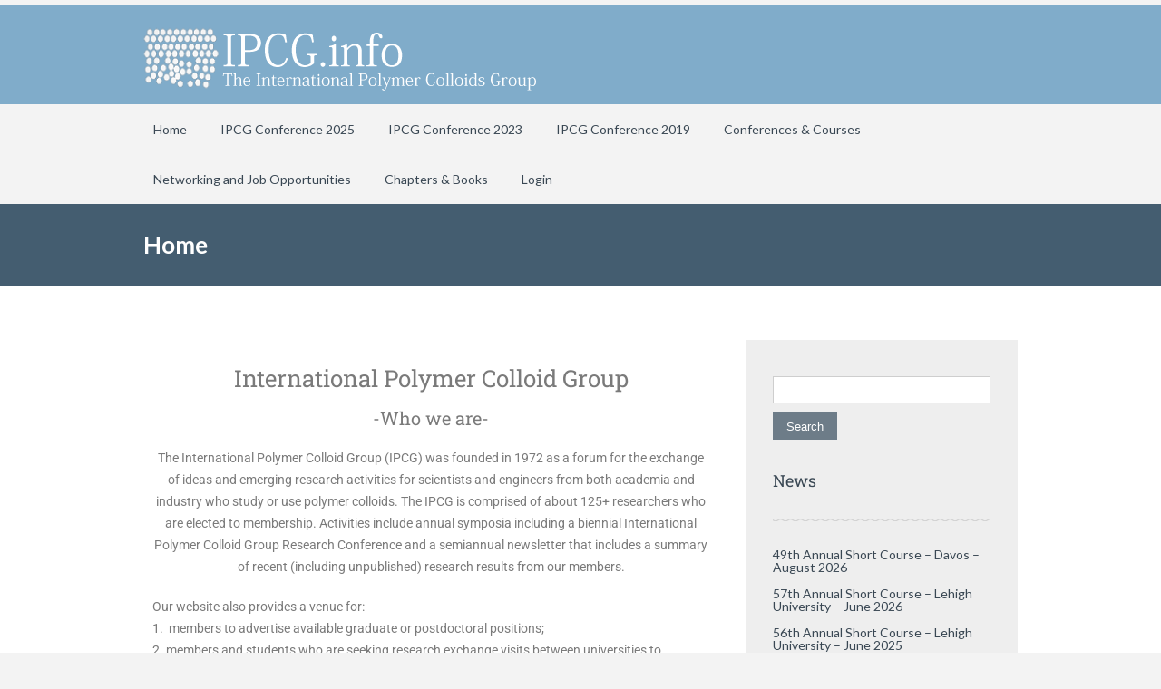

--- FILE ---
content_type: text/html; charset=UTF-8
request_url: https://ipcg.info/
body_size: 15697
content:
		<!DOCTYPE html>
<html lang="en-CA">
	<head>
		<meta name="viewport" content="width=device-width, initial-scale=1.0, user-scalable=no">
		<meta http-equiv="https://ipcg.info/wp-content/themes/lawyeria-lite/content-Type" content="text/html; charset=UTF-8" />
		<meta charset="UTF-8">
		<title>IPCG | The International Polymer Colloids Group</title>

		<!--[if lt IE 9]>
		<script src="https://ipcg.info/wp-content/themes/lawyeria-lite/js/html5.js"></script>
		<link rel="stylesheet" href="https://ipcg.info/wp-content/themes/lawyeria-lite/css/ie.css" type="text/css">
		<![endif]-->	

		<meta name='robots' content='max-image-preview:large' />
<link rel='dns-prefetch' href='//fonts.googleapis.com' />
<link rel="alternate" type="application/rss+xml" title="IPCG &raquo; Feed" href="https://ipcg.info/feed/" />
<link rel="alternate" title="oEmbed (JSON)" type="application/json+oembed" href="https://ipcg.info/wp-json/oembed/1.0/embed?url=https%3A%2F%2Fipcg.info%2F" />
<link rel="alternate" title="oEmbed (XML)" type="text/xml+oembed" href="https://ipcg.info/wp-json/oembed/1.0/embed?url=https%3A%2F%2Fipcg.info%2F&#038;format=xml" />
<style id='wp-img-auto-sizes-contain-inline-css' type='text/css'>
img:is([sizes=auto i],[sizes^="auto," i]){contain-intrinsic-size:3000px 1500px}
/*# sourceURL=wp-img-auto-sizes-contain-inline-css */
</style>
<style id='wp-emoji-styles-inline-css' type='text/css'>

	img.wp-smiley, img.emoji {
		display: inline !important;
		border: none !important;
		box-shadow: none !important;
		height: 1em !important;
		width: 1em !important;
		margin: 0 0.07em !important;
		vertical-align: -0.1em !important;
		background: none !important;
		padding: 0 !important;
	}
/*# sourceURL=wp-emoji-styles-inline-css */
</style>
<style id='classic-theme-styles-inline-css' type='text/css'>
/*! This file is auto-generated */
.wp-block-button__link{color:#fff;background-color:#32373c;border-radius:9999px;box-shadow:none;text-decoration:none;padding:calc(.667em + 2px) calc(1.333em + 2px);font-size:1.125em}.wp-block-file__button{background:#32373c;color:#fff;text-decoration:none}
/*# sourceURL=/wp-includes/css/classic-themes.min.css */
</style>
<style id='global-styles-inline-css' type='text/css'>
:root{--wp--preset--aspect-ratio--square: 1;--wp--preset--aspect-ratio--4-3: 4/3;--wp--preset--aspect-ratio--3-4: 3/4;--wp--preset--aspect-ratio--3-2: 3/2;--wp--preset--aspect-ratio--2-3: 2/3;--wp--preset--aspect-ratio--16-9: 16/9;--wp--preset--aspect-ratio--9-16: 9/16;--wp--preset--color--black: #000000;--wp--preset--color--cyan-bluish-gray: #abb8c3;--wp--preset--color--white: #ffffff;--wp--preset--color--pale-pink: #f78da7;--wp--preset--color--vivid-red: #cf2e2e;--wp--preset--color--luminous-vivid-orange: #ff6900;--wp--preset--color--luminous-vivid-amber: #fcb900;--wp--preset--color--light-green-cyan: #7bdcb5;--wp--preset--color--vivid-green-cyan: #00d084;--wp--preset--color--pale-cyan-blue: #8ed1fc;--wp--preset--color--vivid-cyan-blue: #0693e3;--wp--preset--color--vivid-purple: #9b51e0;--wp--preset--gradient--vivid-cyan-blue-to-vivid-purple: linear-gradient(135deg,rgb(6,147,227) 0%,rgb(155,81,224) 100%);--wp--preset--gradient--light-green-cyan-to-vivid-green-cyan: linear-gradient(135deg,rgb(122,220,180) 0%,rgb(0,208,130) 100%);--wp--preset--gradient--luminous-vivid-amber-to-luminous-vivid-orange: linear-gradient(135deg,rgb(252,185,0) 0%,rgb(255,105,0) 100%);--wp--preset--gradient--luminous-vivid-orange-to-vivid-red: linear-gradient(135deg,rgb(255,105,0) 0%,rgb(207,46,46) 100%);--wp--preset--gradient--very-light-gray-to-cyan-bluish-gray: linear-gradient(135deg,rgb(238,238,238) 0%,rgb(169,184,195) 100%);--wp--preset--gradient--cool-to-warm-spectrum: linear-gradient(135deg,rgb(74,234,220) 0%,rgb(151,120,209) 20%,rgb(207,42,186) 40%,rgb(238,44,130) 60%,rgb(251,105,98) 80%,rgb(254,248,76) 100%);--wp--preset--gradient--blush-light-purple: linear-gradient(135deg,rgb(255,206,236) 0%,rgb(152,150,240) 100%);--wp--preset--gradient--blush-bordeaux: linear-gradient(135deg,rgb(254,205,165) 0%,rgb(254,45,45) 50%,rgb(107,0,62) 100%);--wp--preset--gradient--luminous-dusk: linear-gradient(135deg,rgb(255,203,112) 0%,rgb(199,81,192) 50%,rgb(65,88,208) 100%);--wp--preset--gradient--pale-ocean: linear-gradient(135deg,rgb(255,245,203) 0%,rgb(182,227,212) 50%,rgb(51,167,181) 100%);--wp--preset--gradient--electric-grass: linear-gradient(135deg,rgb(202,248,128) 0%,rgb(113,206,126) 100%);--wp--preset--gradient--midnight: linear-gradient(135deg,rgb(2,3,129) 0%,rgb(40,116,252) 100%);--wp--preset--font-size--small: 13px;--wp--preset--font-size--medium: 20px;--wp--preset--font-size--large: 36px;--wp--preset--font-size--x-large: 42px;--wp--preset--spacing--20: 0.44rem;--wp--preset--spacing--30: 0.67rem;--wp--preset--spacing--40: 1rem;--wp--preset--spacing--50: 1.5rem;--wp--preset--spacing--60: 2.25rem;--wp--preset--spacing--70: 3.38rem;--wp--preset--spacing--80: 5.06rem;--wp--preset--shadow--natural: 6px 6px 9px rgba(0, 0, 0, 0.2);--wp--preset--shadow--deep: 12px 12px 50px rgba(0, 0, 0, 0.4);--wp--preset--shadow--sharp: 6px 6px 0px rgba(0, 0, 0, 0.2);--wp--preset--shadow--outlined: 6px 6px 0px -3px rgb(255, 255, 255), 6px 6px rgb(0, 0, 0);--wp--preset--shadow--crisp: 6px 6px 0px rgb(0, 0, 0);}:where(.is-layout-flex){gap: 0.5em;}:where(.is-layout-grid){gap: 0.5em;}body .is-layout-flex{display: flex;}.is-layout-flex{flex-wrap: wrap;align-items: center;}.is-layout-flex > :is(*, div){margin: 0;}body .is-layout-grid{display: grid;}.is-layout-grid > :is(*, div){margin: 0;}:where(.wp-block-columns.is-layout-flex){gap: 2em;}:where(.wp-block-columns.is-layout-grid){gap: 2em;}:where(.wp-block-post-template.is-layout-flex){gap: 1.25em;}:where(.wp-block-post-template.is-layout-grid){gap: 1.25em;}.has-black-color{color: var(--wp--preset--color--black) !important;}.has-cyan-bluish-gray-color{color: var(--wp--preset--color--cyan-bluish-gray) !important;}.has-white-color{color: var(--wp--preset--color--white) !important;}.has-pale-pink-color{color: var(--wp--preset--color--pale-pink) !important;}.has-vivid-red-color{color: var(--wp--preset--color--vivid-red) !important;}.has-luminous-vivid-orange-color{color: var(--wp--preset--color--luminous-vivid-orange) !important;}.has-luminous-vivid-amber-color{color: var(--wp--preset--color--luminous-vivid-amber) !important;}.has-light-green-cyan-color{color: var(--wp--preset--color--light-green-cyan) !important;}.has-vivid-green-cyan-color{color: var(--wp--preset--color--vivid-green-cyan) !important;}.has-pale-cyan-blue-color{color: var(--wp--preset--color--pale-cyan-blue) !important;}.has-vivid-cyan-blue-color{color: var(--wp--preset--color--vivid-cyan-blue) !important;}.has-vivid-purple-color{color: var(--wp--preset--color--vivid-purple) !important;}.has-black-background-color{background-color: var(--wp--preset--color--black) !important;}.has-cyan-bluish-gray-background-color{background-color: var(--wp--preset--color--cyan-bluish-gray) !important;}.has-white-background-color{background-color: var(--wp--preset--color--white) !important;}.has-pale-pink-background-color{background-color: var(--wp--preset--color--pale-pink) !important;}.has-vivid-red-background-color{background-color: var(--wp--preset--color--vivid-red) !important;}.has-luminous-vivid-orange-background-color{background-color: var(--wp--preset--color--luminous-vivid-orange) !important;}.has-luminous-vivid-amber-background-color{background-color: var(--wp--preset--color--luminous-vivid-amber) !important;}.has-light-green-cyan-background-color{background-color: var(--wp--preset--color--light-green-cyan) !important;}.has-vivid-green-cyan-background-color{background-color: var(--wp--preset--color--vivid-green-cyan) !important;}.has-pale-cyan-blue-background-color{background-color: var(--wp--preset--color--pale-cyan-blue) !important;}.has-vivid-cyan-blue-background-color{background-color: var(--wp--preset--color--vivid-cyan-blue) !important;}.has-vivid-purple-background-color{background-color: var(--wp--preset--color--vivid-purple) !important;}.has-black-border-color{border-color: var(--wp--preset--color--black) !important;}.has-cyan-bluish-gray-border-color{border-color: var(--wp--preset--color--cyan-bluish-gray) !important;}.has-white-border-color{border-color: var(--wp--preset--color--white) !important;}.has-pale-pink-border-color{border-color: var(--wp--preset--color--pale-pink) !important;}.has-vivid-red-border-color{border-color: var(--wp--preset--color--vivid-red) !important;}.has-luminous-vivid-orange-border-color{border-color: var(--wp--preset--color--luminous-vivid-orange) !important;}.has-luminous-vivid-amber-border-color{border-color: var(--wp--preset--color--luminous-vivid-amber) !important;}.has-light-green-cyan-border-color{border-color: var(--wp--preset--color--light-green-cyan) !important;}.has-vivid-green-cyan-border-color{border-color: var(--wp--preset--color--vivid-green-cyan) !important;}.has-pale-cyan-blue-border-color{border-color: var(--wp--preset--color--pale-cyan-blue) !important;}.has-vivid-cyan-blue-border-color{border-color: var(--wp--preset--color--vivid-cyan-blue) !important;}.has-vivid-purple-border-color{border-color: var(--wp--preset--color--vivid-purple) !important;}.has-vivid-cyan-blue-to-vivid-purple-gradient-background{background: var(--wp--preset--gradient--vivid-cyan-blue-to-vivid-purple) !important;}.has-light-green-cyan-to-vivid-green-cyan-gradient-background{background: var(--wp--preset--gradient--light-green-cyan-to-vivid-green-cyan) !important;}.has-luminous-vivid-amber-to-luminous-vivid-orange-gradient-background{background: var(--wp--preset--gradient--luminous-vivid-amber-to-luminous-vivid-orange) !important;}.has-luminous-vivid-orange-to-vivid-red-gradient-background{background: var(--wp--preset--gradient--luminous-vivid-orange-to-vivid-red) !important;}.has-very-light-gray-to-cyan-bluish-gray-gradient-background{background: var(--wp--preset--gradient--very-light-gray-to-cyan-bluish-gray) !important;}.has-cool-to-warm-spectrum-gradient-background{background: var(--wp--preset--gradient--cool-to-warm-spectrum) !important;}.has-blush-light-purple-gradient-background{background: var(--wp--preset--gradient--blush-light-purple) !important;}.has-blush-bordeaux-gradient-background{background: var(--wp--preset--gradient--blush-bordeaux) !important;}.has-luminous-dusk-gradient-background{background: var(--wp--preset--gradient--luminous-dusk) !important;}.has-pale-ocean-gradient-background{background: var(--wp--preset--gradient--pale-ocean) !important;}.has-electric-grass-gradient-background{background: var(--wp--preset--gradient--electric-grass) !important;}.has-midnight-gradient-background{background: var(--wp--preset--gradient--midnight) !important;}.has-small-font-size{font-size: var(--wp--preset--font-size--small) !important;}.has-medium-font-size{font-size: var(--wp--preset--font-size--medium) !important;}.has-large-font-size{font-size: var(--wp--preset--font-size--large) !important;}.has-x-large-font-size{font-size: var(--wp--preset--font-size--x-large) !important;}
:where(.wp-block-post-template.is-layout-flex){gap: 1.25em;}:where(.wp-block-post-template.is-layout-grid){gap: 1.25em;}
:where(.wp-block-term-template.is-layout-flex){gap: 1.25em;}:where(.wp-block-term-template.is-layout-grid){gap: 1.25em;}
:where(.wp-block-columns.is-layout-flex){gap: 2em;}:where(.wp-block-columns.is-layout-grid){gap: 2em;}
:root :where(.wp-block-pullquote){font-size: 1.5em;line-height: 1.6;}
/*# sourceURL=global-styles-inline-css */
</style>
<link rel='stylesheet' id='chld_thm_cfg_parent-css' href='https://ipcg.info/wp-content/themes/lawyeria-lite/style.css?ver=6.9' type='text/css' media='all' />
<link rel='stylesheet' id='lawyeria_lite_style-css' href='https://ipcg.info/wp-content/themes/lawyeria-lite-child/style.css?ver=1.1.6.1496324826' type='text/css' media='all' />
<link rel='stylesheet' id='lawyeria_lite_fancybox-css' href='https://ipcg.info/wp-content/themes/lawyeria-lite/css/jquery.fancybox.css?ver=1.0' type='text/css' media='all' />
<link rel='stylesheet' id='chld_thm_cfg_separate-css' href='https://ipcg.info/wp-content/themes/lawyeria-lite-child/ctc-style.css?ver=1.1.6.1496324826' type='text/css' media='all' />
<link rel='stylesheet' id='lawyeria_lite_font-css' href='//fonts.googleapis.com/css?family=Lato%3A300%2C400%2C700%2C400italic%2C700italic%7CRoboto+Slab%3A300%2C100%2C400%2C700&#038;subset=latin%2Clatin-ext' type='text/css' media='all' />
<link rel='stylesheet' id='elementor-icons-css' href='https://ipcg.info/wp-content/plugins/elementor/assets/lib/eicons/css/elementor-icons.min.css?ver=5.46.0' type='text/css' media='all' />
<link rel='stylesheet' id='elementor-frontend-css' href='https://ipcg.info/wp-content/plugins/elementor/assets/css/frontend.min.css?ver=3.34.2' type='text/css' media='all' />
<link rel='stylesheet' id='elementor-post-1495-css' href='https://ipcg.info/wp-content/uploads/elementor/css/post-1495.css?ver=1768929753' type='text/css' media='all' />
<link rel='stylesheet' id='font-awesome-5-all-css' href='https://ipcg.info/wp-content/plugins/elementor/assets/lib/font-awesome/css/all.min.css?ver=3.34.2' type='text/css' media='all' />
<link rel='stylesheet' id='font-awesome-4-shim-css' href='https://ipcg.info/wp-content/plugins/elementor/assets/lib/font-awesome/css/v4-shims.min.css?ver=3.34.2' type='text/css' media='all' />
<link rel='stylesheet' id='widget-divider-css' href='https://ipcg.info/wp-content/plugins/elementor/assets/css/widget-divider.min.css?ver=3.34.2' type='text/css' media='all' />
<link rel='stylesheet' id='widget-heading-css' href='https://ipcg.info/wp-content/plugins/elementor/assets/css/widget-heading.min.css?ver=3.34.2' type='text/css' media='all' />
<link rel='stylesheet' id='widget-image-css' href='https://ipcg.info/wp-content/plugins/elementor/assets/css/widget-image.min.css?ver=3.34.2' type='text/css' media='all' />
<link rel='stylesheet' id='widget-spacer-css' href='https://ipcg.info/wp-content/plugins/elementor/assets/css/widget-spacer.min.css?ver=3.34.2' type='text/css' media='all' />
<link rel='stylesheet' id='widget-image-box-css' href='https://ipcg.info/wp-content/plugins/elementor/assets/css/widget-image-box.min.css?ver=3.34.2' type='text/css' media='all' />
<link rel='stylesheet' id='elementor-post-51-css' href='https://ipcg.info/wp-content/uploads/elementor/css/post-51.css?ver=1768929753' type='text/css' media='all' />
<link rel='stylesheet' id='um_modal-css' href='https://ipcg.info/wp-content/plugins/ultimate-member/assets/css/um-modal.min.css?ver=2.11.1' type='text/css' media='all' />
<link rel='stylesheet' id='um_ui-css' href='https://ipcg.info/wp-content/plugins/ultimate-member/assets/libs/jquery-ui/jquery-ui.min.css?ver=1.13.2' type='text/css' media='all' />
<link rel='stylesheet' id='um_tipsy-css' href='https://ipcg.info/wp-content/plugins/ultimate-member/assets/libs/tipsy/tipsy.min.css?ver=1.0.0a' type='text/css' media='all' />
<link rel='stylesheet' id='um_raty-css' href='https://ipcg.info/wp-content/plugins/ultimate-member/assets/libs/raty/um-raty.min.css?ver=2.6.0' type='text/css' media='all' />
<link rel='stylesheet' id='select2-css' href='https://ipcg.info/wp-content/plugins/ultimate-member/assets/libs/select2/select2.min.css?ver=4.0.13' type='text/css' media='all' />
<link rel='stylesheet' id='um_fileupload-css' href='https://ipcg.info/wp-content/plugins/ultimate-member/assets/css/um-fileupload.min.css?ver=2.11.1' type='text/css' media='all' />
<link rel='stylesheet' id='um_confirm-css' href='https://ipcg.info/wp-content/plugins/ultimate-member/assets/libs/um-confirm/um-confirm.min.css?ver=1.0' type='text/css' media='all' />
<link rel='stylesheet' id='um_datetime-css' href='https://ipcg.info/wp-content/plugins/ultimate-member/assets/libs/pickadate/default.min.css?ver=3.6.2' type='text/css' media='all' />
<link rel='stylesheet' id='um_datetime_date-css' href='https://ipcg.info/wp-content/plugins/ultimate-member/assets/libs/pickadate/default.date.min.css?ver=3.6.2' type='text/css' media='all' />
<link rel='stylesheet' id='um_datetime_time-css' href='https://ipcg.info/wp-content/plugins/ultimate-member/assets/libs/pickadate/default.time.min.css?ver=3.6.2' type='text/css' media='all' />
<link rel='stylesheet' id='um_fonticons_ii-css' href='https://ipcg.info/wp-content/plugins/ultimate-member/assets/libs/legacy/fonticons/fonticons-ii.min.css?ver=2.11.1' type='text/css' media='all' />
<link rel='stylesheet' id='um_fonticons_fa-css' href='https://ipcg.info/wp-content/plugins/ultimate-member/assets/libs/legacy/fonticons/fonticons-fa.min.css?ver=2.11.1' type='text/css' media='all' />
<link rel='stylesheet' id='um_fontawesome-css' href='https://ipcg.info/wp-content/plugins/ultimate-member/assets/css/um-fontawesome.min.css?ver=6.5.2' type='text/css' media='all' />
<link rel='stylesheet' id='um_common-css' href='https://ipcg.info/wp-content/plugins/ultimate-member/assets/css/common.min.css?ver=2.11.1' type='text/css' media='all' />
<link rel='stylesheet' id='um_responsive-css' href='https://ipcg.info/wp-content/plugins/ultimate-member/assets/css/um-responsive.min.css?ver=2.11.1' type='text/css' media='all' />
<link rel='stylesheet' id='um_styles-css' href='https://ipcg.info/wp-content/plugins/ultimate-member/assets/css/um-styles.min.css?ver=2.11.1' type='text/css' media='all' />
<link rel='stylesheet' id='um_crop-css' href='https://ipcg.info/wp-content/plugins/ultimate-member/assets/libs/cropper/cropper.min.css?ver=1.6.1' type='text/css' media='all' />
<link rel='stylesheet' id='um_profile-css' href='https://ipcg.info/wp-content/plugins/ultimate-member/assets/css/um-profile.min.css?ver=2.11.1' type='text/css' media='all' />
<link rel='stylesheet' id='um_account-css' href='https://ipcg.info/wp-content/plugins/ultimate-member/assets/css/um-account.min.css?ver=2.11.1' type='text/css' media='all' />
<link rel='stylesheet' id='um_misc-css' href='https://ipcg.info/wp-content/plugins/ultimate-member/assets/css/um-misc.min.css?ver=2.11.1' type='text/css' media='all' />
<link rel='stylesheet' id='um_default_css-css' href='https://ipcg.info/wp-content/plugins/ultimate-member/assets/css/um-old-default.min.css?ver=2.11.1' type='text/css' media='all' />
<link rel='stylesheet' id='um_old_css-css' href='https://ipcg.info/wp-content/plugins/ultimate-member/../../uploads/ultimatemember/um_old_settings.css?ver=2.0.0' type='text/css' media='all' />
<link rel='stylesheet' id='elementor-gf-local-roboto-css' href='https://ipcg.info/wp-content/uploads/elementor/google-fonts/css/roboto.css?ver=1742391840' type='text/css' media='all' />
<link rel='stylesheet' id='elementor-gf-local-robotoslab-css' href='https://ipcg.info/wp-content/uploads/elementor/google-fonts/css/robotoslab.css?ver=1742391844' type='text/css' media='all' />
<script type="text/javascript" src="https://ipcg.info/wp-includes/js/jquery/jquery.min.js?ver=3.7.1" id="jquery-core-js"></script>
<script type="text/javascript" src="https://ipcg.info/wp-includes/js/jquery/jquery-migrate.min.js?ver=3.4.1" id="jquery-migrate-js"></script>
<script type="text/javascript" src="https://ipcg.info/wp-content/plugins/elementor/assets/lib/font-awesome/js/v4-shims.min.js?ver=3.34.2" id="font-awesome-4-shim-js"></script>
<script type="text/javascript" src="https://ipcg.info/wp-content/plugins/ultimate-member/assets/js/um-gdpr.min.js?ver=2.11.1" id="um-gdpr-js"></script>
<link rel="https://api.w.org/" href="https://ipcg.info/wp-json/" /><link rel="alternate" title="JSON" type="application/json" href="https://ipcg.info/wp-json/wp/v2/pages/51" /><link rel="EditURI" type="application/rsd+xml" title="RSD" href="https://ipcg.info/xmlrpc.php?rsd" />
<link rel="canonical" href="https://ipcg.info/" />
<link rel='shortlink' href='https://ipcg.info/' />

		<!-- GA Google Analytics @ https://m0n.co/ga -->
		<script async src="https://www.googletagmanager.com/gtag/js?id=4002727247"></script>
		<script>
			window.dataLayer = window.dataLayer || [];
			function gtag(){dataLayer.push(arguments);}
			gtag('js', new Date());
			gtag('config', '4002727247');
		</script>

	<meta name="generator" content="Elementor 3.34.2; features: additional_custom_breakpoints; settings: css_print_method-external, google_font-enabled, font_display-auto">
			<style>
				.e-con.e-parent:nth-of-type(n+4):not(.e-lazyloaded):not(.e-no-lazyload),
				.e-con.e-parent:nth-of-type(n+4):not(.e-lazyloaded):not(.e-no-lazyload) * {
					background-image: none !important;
				}
				@media screen and (max-height: 1024px) {
					.e-con.e-parent:nth-of-type(n+3):not(.e-lazyloaded):not(.e-no-lazyload),
					.e-con.e-parent:nth-of-type(n+3):not(.e-lazyloaded):not(.e-no-lazyload) * {
						background-image: none !important;
					}
				}
				@media screen and (max-height: 640px) {
					.e-con.e-parent:nth-of-type(n+2):not(.e-lazyloaded):not(.e-no-lazyload),
					.e-con.e-parent:nth-of-type(n+2):not(.e-lazyloaded):not(.e-no-lazyload) * {
						background-image: none !important;
					}
				}
			</style>
			<link rel="icon" href="https://ipcg.info/wp-content/uploads/2017/05/Picture1-1-150x106.png" sizes="32x32" />
<link rel="icon" href="https://ipcg.info/wp-content/uploads/2017/05/Picture1-1.png" sizes="192x192" />
<link rel="apple-touch-icon" href="https://ipcg.info/wp-content/uploads/2017/05/Picture1-1.png" />
<meta name="msapplication-TileImage" content="https://ipcg.info/wp-content/uploads/2017/05/Picture1-1.png" />
		<style type="text/css" id="wp-custom-css">
			/*
You can add your own CSS here.

Click the help icon above to learn more.
*/
.wide-header { width: 100%; background: #80acca; margin: 5px 0 0 0; }

.wrapper {
  width: 964px;
  margin: 0px auto;
}		</style>
			</head>
	<body class="home wp-singular page-template-default page page-id-51 wp-theme-lawyeria-lite wp-child-theme-lawyeria-lite-child elementor-default elementor-kit-1495 elementor-page elementor-page-51">
		<header>
			<div class="wide-header">
				<div class="wrapper cf">
					<div class="header-left cf">
						
                            <a class="logo" href="https://ipcg.info" title="IPCG"><img src="https://ipcg.info/wp-content/uploads/2017/06/ipcglogo5.png" alt="IPCG" title="IPCG" /></a>					</div><!--/div .header-left .cf-->
					<div class="header-contact">
    					    					<br />
    					<span>
    						    					</span><!--/span-->
					</div><!--/.header-contact-->
				</div><!--/div .wrapper-->
			</div><!--/div .wide-header-->
			<div class="wrapper cf">
			    <nav>
    				<div class="openresponsivemenu">
    					Open Menu    				</div><!--/div .openresponsivemenu-->
    				<div class="container-menu cf">
        				<div class="menu-main-menu-container"><ul id="menu-main-menu" class="menu"><li id="menu-item-60" class="menu-item menu-item-type-post_type menu-item-object-page menu-item-home current-menu-item page_item page-item-51 current_page_item menu-item-60"><a href="https://ipcg.info/" aria-current="page">Home</a></li>
<li id="menu-item-3156" class="menu-item menu-item-type-post_type menu-item-object-page menu-item-3156"><a href="https://ipcg.info/ipcg-conference-2025/">IPCG Conference 2025</a></li>
<li id="menu-item-1086" class="menu-item menu-item-type-post_type menu-item-object-page menu-item-has-children menu-item-1086"><a href="https://ipcg.info/ipcg-conference-2023/">IPCG Conference 2023</a>
<ul class="sub-menu">
	<li id="menu-item-2295" class="menu-item menu-item-type-post_type menu-item-object-page menu-item-2295"><a href="https://ipcg.info/grs-2023/">Graduate Research Seminar 2023</a></li>
	<li id="menu-item-2118" class="menu-item menu-item-type-post_type menu-item-object-page menu-item-2118"><a href="https://ipcg.info/ipcg-conference-2023/ipcg-2023-confirmed-speakers/">IPCG 2023 Confirmed Speakers</a></li>
	<li id="menu-item-2430" class="menu-item menu-item-type-post_type menu-item-object-page menu-item-2430"><a href="https://ipcg.info/ipcg-conference-2023/ipcg-2023-tentative-schedule/">IPCG 2023 Schedule</a></li>
	<li id="menu-item-2097" class="menu-item menu-item-type-post_type menu-item-object-page menu-item-2097"><a href="https://ipcg.info/ipcg-conference-2023/registration/">IPCG 2023 Registration</a></li>
	<li id="menu-item-2105" class="menu-item menu-item-type-post_type menu-item-object-page menu-item-2105"><a href="https://ipcg.info/ipcg-conference-2023/ipcg-2023-sponsors/">IPCG 2023 Sponsors</a></li>
</ul>
</li>
<li id="menu-item-561" class="menu-item menu-item-type-post_type menu-item-object-page menu-item-has-children menu-item-561"><a target="_blank" href="https://ipcg.info/ipcg-conf-2019/">IPCG Conference 2019</a>
<ul class="sub-menu">
	<li id="menu-item-832" class="menu-item menu-item-type-post_type menu-item-object-page menu-item-832"><a href="https://ipcg.info/ipcg-conf-2019/graduate-research-seminar/">Graduate Research Seminar</a></li>
	<li id="menu-item-688" class="menu-item menu-item-type-post_type menu-item-object-page menu-item-688"><a href="https://ipcg.info/ipcg-conf-2019/program/">Conference Program</a></li>
	<li id="menu-item-722" class="menu-item menu-item-type-post_type menu-item-object-page menu-item-722"><a href="https://ipcg.info/ipcg-conf-2019/confirmed-speakers/">Confirmed Speakers</a></li>
	<li id="menu-item-700" class="menu-item menu-item-type-post_type menu-item-object-page menu-item-700"><a href="https://ipcg.info/ipcg-conf-2019/registration/">Registration</a></li>
	<li id="menu-item-783" class="menu-item menu-item-type-post_type menu-item-object-page menu-item-783"><a href="https://ipcg.info/ipcg-conf-2019/sponsors/">Sponsors</a></li>
	<li id="menu-item-1411" class="menu-item menu-item-type-post_type menu-item-object-page menu-item-1411"><a href="https://ipcg.info/ipcg-conf-2019/photos/">Photos</a></li>
</ul>
</li>
<li id="menu-item-49" class="menu-item menu-item-type-post_type menu-item-object-page menu-item-49"><a href="https://ipcg.info/conferencescourses/">Conferences &#038; Courses</a></li>
<li id="menu-item-21" class="menu-item menu-item-type-post_type menu-item-object-page menu-item-21"><a href="https://ipcg.info/networking-opportunities/">Networking and Job Opportunities</a></li>
<li id="menu-item-48" class="menu-item menu-item-type-post_type menu-item-object-page menu-item-48"><a href="https://ipcg.info/books/">Chapters &#038; Books</a></li>
<li id="menu-item-326" class="menu-item menu-item-type-post_type menu-item-object-page menu-item-326"><a href="https://ipcg.info/login/">Login</a></li>
</ul></div>    				</div><!--/div .container-menu .cf-->
    			</nav><!--/nav .navigation-->
		    </div>
			<div class="wrapper">
						</div>	
  			<section class="wide-nav">
				<div class="wrapper">
					<h3>
						Home					</h3><!--/h3-->
				</div><!--/div .wrapper-->
			</section><!--/section .wide-nav-->
		</header><!--/header-->
		<section id="content">
			<div class="wrapper cf">
				<div id="posts">
										<div class="post">
						
						<div class="post-excerpt">
									<div data-elementor-type="wp-page" data-elementor-id="51" class="elementor elementor-51" data-elementor-post-type="page">
						<section class="elementor-section elementor-top-section elementor-element elementor-element-32bab8f elementor-section-boxed elementor-section-height-default elementor-section-height-default" data-id="32bab8f" data-element_type="section">
						<div class="elementor-container elementor-column-gap-default">
					<div class="elementor-column elementor-col-100 elementor-top-column elementor-element elementor-element-7c6b0380" data-id="7c6b0380" data-element_type="column">
			<div class="elementor-widget-wrap elementor-element-populated">
						<div class="elementor-element elementor-element-2609a3f6 elementor-widget elementor-widget-text-editor" data-id="2609a3f6" data-element_type="widget" data-widget_type="text-editor.default">
				<div class="elementor-widget-container">
									<h2 style="text-align: center;">International Polymer Colloid Group</h2>
<h4 style="text-align: center;">-Who we are-</h4>
<p style="text-align: center;">The International Polymer Colloid Group (IPCG) was founded in 1972 as a forum for the exchange of ideas and emerging research activities for scientists and engineers from both academia and industry who study or use polymer colloids. The IPCG is comprised of about 125+ researchers who are elected to membership. Activities include annual symposia including a biennial International Polymer Colloid Group Research Conference and a semiannual newsletter that includes a summary of recent (including unpublished) research results from our members.</p>
Our website also provides a venue for:
<ol>
 	<li> members to advertise available graduate or postdoctoral positions;</li>
 	<li style="text-align: left;">members and students who are seeking research exchange visits between universities to advertise their interests with a project description;</li>
 	<li style="text-align: left;">graduating students/postdoctoral fellows from member’s research groups who are looking for academic/industrial positions to post their C.V.s;</li>
 	<li style="text-align: left;">students from member’s research groups who are seeking Ph.D. positions or postdoctoral fellowships to post their C.V.s.</li>
</ol>
<p style="text-align: center;">You can read more about the <a href="https://ipcg.info/wp-content/uploads/2017/09/History_by_Irvin_Krieger.pdf" target="_blank" rel="noopener noreferrer"><strong>origin of the IPCG</strong></a> from one of the first members, Dr. Irvin Krieger.</p>
<p style="text-align: center;">The term &#8220;polymer colloids&#8221; was coined in 1970 with the idea that it should embrace current science and technology as well as systems as yet unknown, beyond &#8220;latexes&#8221;. What was, and is known, is that science and technology develop rapidly, and that it is impossible to predict what new discoveries will arise. And this certainly has been the case in our field. Colloidal particles by definition have dimensions in the nanometer range. Thus it is somewhat amusing to colloid scientists who have been working with &#8216;nanoparticles&#8217; for over six decades to learn about the &#8216;new&#8217; field of nanoparticles. Nanotechnology, on the other hand, is a very exciting and truly new field which embraces not only colloidal particles of all kinds but also functional structures at the nanometer scale. We are delighted to be in the very heart of this activity! &#8211; R.M. Fitch</p>								</div>
				</div>
					</div>
		</div>
					</div>
		</section>
				<section class="elementor-section elementor-top-section elementor-element elementor-element-5c407ad elementor-section-boxed elementor-section-height-default elementor-section-height-default" data-id="5c407ad" data-element_type="section">
						<div class="elementor-container elementor-column-gap-default">
					<div class="elementor-column elementor-col-100 elementor-top-column elementor-element elementor-element-1318ed7" data-id="1318ed7" data-element_type="column">
			<div class="elementor-widget-wrap elementor-element-populated">
						<div class="elementor-element elementor-element-1f681ca elementor-widget-divider--view-line elementor-widget elementor-widget-divider" data-id="1f681ca" data-element_type="widget" data-widget_type="divider.default">
				<div class="elementor-widget-container">
							<div class="elementor-divider">
			<span class="elementor-divider-separator">
						</span>
		</div>
						</div>
				</div>
					</div>
		</div>
					</div>
		</section>
				<section class="elementor-section elementor-top-section elementor-element elementor-element-8b60a82 elementor-section-boxed elementor-section-height-default elementor-section-height-default" data-id="8b60a82" data-element_type="section">
						<div class="elementor-container elementor-column-gap-default">
					<div class="elementor-column elementor-col-100 elementor-top-column elementor-element elementor-element-a523416" data-id="a523416" data-element_type="column">
			<div class="elementor-widget-wrap elementor-element-populated">
						<div class="elementor-element elementor-element-c60c11d elementor-widget__width-inherit elementor-widget elementor-widget-heading" data-id="c60c11d" data-element_type="widget" data-widget_type="heading.default">
				<div class="elementor-widget-container">
					<h2 class="elementor-heading-title elementor-size-default">NEWS</h2>				</div>
				</div>
					</div>
		</div>
					</div>
		</section>
				<section class="elementor-section elementor-top-section elementor-element elementor-element-3679fff elementor-section-boxed elementor-section-height-default elementor-section-height-default" data-id="3679fff" data-element_type="section">
						<div class="elementor-container elementor-column-gap-default">
					<div class="elementor-column elementor-col-100 elementor-top-column elementor-element elementor-element-209338e" data-id="209338e" data-element_type="column">
			<div class="elementor-widget-wrap elementor-element-populated">
						<div class="elementor-element elementor-element-b4b4a59 elementor-widget elementor-widget-heading" data-id="b4b4a59" data-element_type="widget" data-widget_type="heading.default">
				<div class="elementor-widget-container">
					<h2 class="elementor-heading-title elementor-size-default">IPCG Conference 2025 website is here!</h2>				</div>
				</div>
					</div>
		</div>
					</div>
		</section>
				<section class="elementor-section elementor-top-section elementor-element elementor-element-b26fc27 elementor-section-boxed elementor-section-height-default elementor-section-height-default" data-id="b26fc27" data-element_type="section">
						<div class="elementor-container elementor-column-gap-default">
					<div class="elementor-column elementor-col-100 elementor-top-column elementor-element elementor-element-152cc22" data-id="152cc22" data-element_type="column">
			<div class="elementor-widget-wrap elementor-element-populated">
						<div class="elementor-element elementor-element-aca3b33 elementor-widget elementor-widget-text-editor" data-id="aca3b33" data-element_type="widget" data-widget_type="text-editor.default">
				<div class="elementor-widget-container">
									<p>Be sure to check out https://premc.org/ipcg2025/ for all of the 2025 conference details!</p>								</div>
				</div>
					</div>
		</div>
					</div>
		</section>
				<section class="elementor-section elementor-top-section elementor-element elementor-element-b5d2be4 elementor-section-boxed elementor-section-height-default elementor-section-height-default" data-id="b5d2be4" data-element_type="section">
						<div class="elementor-container elementor-column-gap-default">
					<div class="elementor-column elementor-col-100 elementor-top-column elementor-element elementor-element-679f19e" data-id="679f19e" data-element_type="column">
			<div class="elementor-widget-wrap elementor-element-populated">
						<div class="elementor-element elementor-element-cfa437e elementor-widget-divider--view-line elementor-widget elementor-widget-divider" data-id="cfa437e" data-element_type="widget" data-widget_type="divider.default">
				<div class="elementor-widget-container">
							<div class="elementor-divider">
			<span class="elementor-divider-separator">
						</span>
		</div>
						</div>
				</div>
					</div>
		</div>
					</div>
		</section>
				<section class="elementor-section elementor-top-section elementor-element elementor-element-14be82e elementor-section-boxed elementor-section-height-default elementor-section-height-default" data-id="14be82e" data-element_type="section">
						<div class="elementor-container elementor-column-gap-default">
					<div class="elementor-column elementor-col-100 elementor-top-column elementor-element elementor-element-0d3e319" data-id="0d3e319" data-element_type="column">
			<div class="elementor-widget-wrap elementor-element-populated">
						<div class="elementor-element elementor-element-43a4ac6 elementor-widget elementor-widget-heading" data-id="43a4ac6" data-element_type="widget" data-widget_type="heading.default">
				<div class="elementor-widget-container">
					<h2 class="elementor-heading-title elementor-size-default">55th Annual Short Course - Lehigh University</h2>				</div>
				</div>
					</div>
		</div>
					</div>
		</section>
				<section class="elementor-section elementor-top-section elementor-element elementor-element-4c88c26 elementor-section-boxed elementor-section-height-default elementor-section-height-default" data-id="4c88c26" data-element_type="section">
						<div class="elementor-container elementor-column-gap-default">
					<div class="elementor-column elementor-col-100 elementor-top-column elementor-element elementor-element-a95731b" data-id="a95731b" data-element_type="column">
			<div class="elementor-widget-wrap elementor-element-populated">
						<div class="elementor-element elementor-element-64ae5b3 elementor-widget elementor-widget-text-editor" data-id="64ae5b3" data-element_type="widget" data-widget_type="text-editor.default">
				<div class="elementor-widget-container">
									<p>Registration is now open for the 55th Annual Short Course for Advances in Polymerization and Latex Technology June 3-7, 2024.</p><p>Details can be found <a href="https://wordpress.lehigh.edu/inadvemu/" target="_blank" rel="noopener">here</a>.</p>								</div>
				</div>
					</div>
		</div>
					</div>
		</section>
				<section class="elementor-section elementor-top-section elementor-element elementor-element-aae444f elementor-section-boxed elementor-section-height-default elementor-section-height-default" data-id="aae444f" data-element_type="section">
						<div class="elementor-container elementor-column-gap-default">
					<div class="elementor-column elementor-col-100 elementor-top-column elementor-element elementor-element-b97998e" data-id="b97998e" data-element_type="column">
			<div class="elementor-widget-wrap elementor-element-populated">
						<div class="elementor-element elementor-element-1246888 elementor-widget-divider--view-line elementor-widget elementor-widget-divider" data-id="1246888" data-element_type="widget" data-widget_type="divider.default">
				<div class="elementor-widget-container">
							<div class="elementor-divider">
			<span class="elementor-divider-separator">
						</span>
		</div>
						</div>
				</div>
					</div>
		</div>
					</div>
		</section>
				<section class="elementor-section elementor-top-section elementor-element elementor-element-6cb3a57 elementor-section-boxed elementor-section-height-default elementor-section-height-default" data-id="6cb3a57" data-element_type="section">
						<div class="elementor-container elementor-column-gap-default">
					<div class="elementor-column elementor-col-100 elementor-top-column elementor-element elementor-element-54cdc44" data-id="54cdc44" data-element_type="column">
			<div class="elementor-widget-wrap elementor-element-populated">
						<div class="elementor-element elementor-element-ae58734 elementor-widget elementor-widget-heading" data-id="ae58734" data-element_type="widget" data-widget_type="heading.default">
				<div class="elementor-widget-container">
					<h2 class="elementor-heading-title elementor-size-default">47th Annual Short Course - Davos</h2>				</div>
				</div>
					</div>
		</div>
					</div>
		</section>
				<section class="elementor-section elementor-top-section elementor-element elementor-element-95292b0 elementor-section-boxed elementor-section-height-default elementor-section-height-default" data-id="95292b0" data-element_type="section">
						<div class="elementor-container elementor-column-gap-default">
					<div class="elementor-column elementor-col-100 elementor-top-column elementor-element elementor-element-e6a9f99" data-id="e6a9f99" data-element_type="column">
			<div class="elementor-widget-wrap elementor-element-populated">
						<div class="elementor-element elementor-element-c594e19 elementor-widget elementor-widget-text-editor" data-id="c594e19" data-element_type="widget" data-widget_type="text-editor.default">
				<div class="elementor-widget-container">
									<p>Registration is now open for the 47th Annual Short Course in Davos, Switzerland for Advances in Polymerization and Latex Technology August 12-16, 2024.</p><p> </p><p>Details can be found <a href="http://www.davoscourse.com/index.html" target="_blank" rel="noopener">here</a>.</p>								</div>
				</div>
					</div>
		</div>
					</div>
		</section>
				<section class="elementor-section elementor-top-section elementor-element elementor-element-58804eb elementor-section-boxed elementor-section-height-default elementor-section-height-default" data-id="58804eb" data-element_type="section">
						<div class="elementor-container elementor-column-gap-default">
					<div class="elementor-column elementor-col-100 elementor-top-column elementor-element elementor-element-55f972a" data-id="55f972a" data-element_type="column">
			<div class="elementor-widget-wrap elementor-element-populated">
						<div class="elementor-element elementor-element-f4153df elementor-widget-divider--view-line elementor-widget elementor-widget-divider" data-id="f4153df" data-element_type="widget" data-widget_type="divider.default">
				<div class="elementor-widget-container">
							<div class="elementor-divider">
			<span class="elementor-divider-separator">
						</span>
		</div>
						</div>
				</div>
					</div>
		</div>
					</div>
		</section>
				<section class="elementor-section elementor-top-section elementor-element elementor-element-cbfc7fb elementor-section-boxed elementor-section-height-default elementor-section-height-default" data-id="cbfc7fb" data-element_type="section">
						<div class="elementor-container elementor-column-gap-default">
					<div class="elementor-column elementor-col-100 elementor-top-column elementor-element elementor-element-e50b72a" data-id="e50b72a" data-element_type="column">
			<div class="elementor-widget-wrap elementor-element-populated">
						<div class="elementor-element elementor-element-e2f3439 elementor-widget elementor-widget-heading" data-id="e2f3439" data-element_type="widget" data-widget_type="heading.default">
				<div class="elementor-widget-container">
					<h2 class="elementor-heading-title elementor-size-default">A Farewell from Ker Groper</h2>				</div>
				</div>
					</div>
		</div>
					</div>
		</section>
				<section class="elementor-section elementor-top-section elementor-element elementor-element-b5b24cb elementor-section-boxed elementor-section-height-default elementor-section-height-default" data-id="b5b24cb" data-element_type="section">
						<div class="elementor-container elementor-column-gap-default">
					<div class="elementor-column elementor-col-100 elementor-top-column elementor-element elementor-element-d389474" data-id="d389474" data-element_type="column">
			<div class="elementor-widget-wrap elementor-element-populated">
						<div class="elementor-element elementor-element-55a6546 elementor-widget elementor-widget-text-editor" data-id="55a6546" data-element_type="widget" data-widget_type="text-editor.default">
				<div class="elementor-widget-container">
									<p>I guess every working life has some milestones. My first one was in 1975 when I graduated in electronics engineering. After a good year of military service I found myself a job at the medical department in Leiden in a lively group doing advanced cancer research. Then, in 1982 I started pursuing my physics education at Leiden University and finished that in 1990 with a PhD in Theoretical Physics. To my own surprise, and joy, I spent the next 10 years in the Physical Chemistry group at Leiden Univeristy. On 1 January 2000 I moved to Delft and became part of the Chemical Engineering department.</p><p>But the most important milestone actually turned out to be my illness that started in 2015 and took a few years to conquer. I am over it now, but in hindsight it was a complete brain wash. Luckily, the department accommodated well for my needs and lessened abilities. I am very grateful for that and I thank those that still made me feel at home, in particular the ASM group members.</p><p>It turned out that my teaching duties were completely taken over. But lecture time was still reserved for me and I started to teach advanced courses. For limited groups of students that were all enthusiastic about the material I presented and had them work on. That was really great fun. I did some regular teaching to substitute for a colleague that had to leave but that served to make it clear to me that I was no longer able to do that sort of mass education.</p><p>The latest course I gave was on a topic known as <em>non-equilibrium</em> or <em>irreversible thermodynamics</em>. I was actually persuaded to do this by some students and some colleagues. That was great fun, both times I gave the course. The lecture notes I cast in the form of an e-booklet entitled <em>Perspectives on Molecular Thermodynamics</em>. You can find it on ResearchGate. For some colleagues that I trust will read in it, I made a paper copy that was sent to them some week ago. This is now my farewell present to the academic society I will leave today.</p><p>I thank you all for being part of my professional life!</p><p>Ger Koper, 5 June 2020</p>								</div>
				</div>
					</div>
		</div>
					</div>
		</section>
				<section class="elementor-section elementor-top-section elementor-element elementor-element-7949e12 elementor-section-boxed elementor-section-height-default elementor-section-height-default" data-id="7949e12" data-element_type="section">
						<div class="elementor-container elementor-column-gap-default">
					<div class="elementor-column elementor-col-100 elementor-top-column elementor-element elementor-element-a4d1327" data-id="a4d1327" data-element_type="column">
			<div class="elementor-widget-wrap elementor-element-populated">
						<div class="elementor-element elementor-element-9adc648 elementor-widget elementor-widget-image" data-id="9adc648" data-element_type="widget" data-widget_type="image.default">
				<div class="elementor-widget-container">
																<a href="https://www.researchgate.net/publication/341913310_Perspectives_on_Molecular_Thermodynamics">
							<img fetchpriority="high" decoding="async" width="213" height="300" src="https://ipcg.info/wp-content/uploads/2020/06/image001.jpg" class="attachment-large size-large wp-image-1570" alt="" />								</a>
															</div>
				</div>
					</div>
		</div>
					</div>
		</section>
				<section class="elementor-section elementor-top-section elementor-element elementor-element-d7f86aa elementor-section-boxed elementor-section-height-default elementor-section-height-default" data-id="d7f86aa" data-element_type="section">
						<div class="elementor-container elementor-column-gap-default">
					<div class="elementor-column elementor-col-100 elementor-top-column elementor-element elementor-element-2cfe3a4" data-id="2cfe3a4" data-element_type="column">
			<div class="elementor-widget-wrap elementor-element-populated">
						<div class="elementor-element elementor-element-c0980a7 elementor-widget-divider--view-line elementor-widget elementor-widget-divider" data-id="c0980a7" data-element_type="widget" data-widget_type="divider.default">
				<div class="elementor-widget-container">
							<div class="elementor-divider">
			<span class="elementor-divider-separator">
						</span>
		</div>
						</div>
				</div>
					</div>
		</div>
					</div>
		</section>
				<section class="elementor-section elementor-top-section elementor-element elementor-element-d8c6777 elementor-section-boxed elementor-section-height-default elementor-section-height-default" data-id="d8c6777" data-element_type="section">
						<div class="elementor-container elementor-column-gap-default">
					<div class="elementor-column elementor-col-100 elementor-top-column elementor-element elementor-element-a8e2c19" data-id="a8e2c19" data-element_type="column">
			<div class="elementor-widget-wrap elementor-element-populated">
						<div class="elementor-element elementor-element-1f1cc6d elementor-widget elementor-widget-text-editor" data-id="1f1cc6d" data-element_type="widget" data-widget_type="text-editor.default">
				<div class="elementor-widget-container">
									<div class=""><div class="">The DFG-funded collaborative research center (CRC 985) &#8220;Functional microgels and microgel systems&#8221; just received funding for an additional 4 years. <strong>This includes funds for visiting scholars and provides opportunities for exchange of graduate and undergraduate students.</strong> Please contact me in case you want to visit or send a student or other types of collaborations.</div><div class="">The CRC’ s website is: <a class="" href="https://can01.safelinks.protection.outlook.com/?url=http%3A%2F%2Fwww.microgels.de%2F&amp;data=02%7C01%7Cjessica.bright%40queensu.ca%7C5b991fcda8874e13298008d809474d37%7Cd61ecb3b38b142d582c4efb2838b925c%7C1%7C0%7C637269549151423915&amp;sdata=eoB%2FF9huElquPPrtb%2B9BoX605CDv3lunw9ydZ5RP6aM%3D&amp;reserved=0" target="_blank" rel="noopener">www.microgels.de</a></div><div class=""><p> </p><div class=""><div class=""><div class=""><div class=""> </div><div class="">With best regards</div><div class=""> </div><div class="">Walter Richtering</div><div class="">&#8212;&#8212;&#8212;&#8212;&#8212;&#8212;&#8212;&#8212;&#8212;&#8212;&#8212;&#8212;&#8212;&#8212;&#8212;<br class="" />Prof. Dr. Walter Richtering<br class="" />Lehrstuhl für Physikalische Chemie II, RWTH Aachen University, Landoltweg 2, D-52056 Germany, <b class="">European Union</b><br class="" />phone: +49(0)241 80 94760      secr.  +49(0)241 80 94761<br class="" /><a class="" href="https://can01.safelinks.protection.outlook.com/?url=http%3A%2F%2Fwww.ipc.rwth-aachen.de%2Frichtering&amp;data=02%7C01%7Cjessica.bright%40queensu.ca%7C5b991fcda8874e13298008d809474d37%7Cd61ecb3b38b142d582c4efb2838b925c%7C1%7C0%7C637269549151423915&amp;sdata=FLFtz3YUyCxxcqkNWQHeLIGMdeUpnqCTmlL%2BEsg8sOo%3D&amp;reserved=0" target="_blank" rel="noopener">http://www.ipc.rwth-aachen.de/richtering</a></div></div></div></div></div></div><div class=""><div class=""><div class=""><div class=""> </div></div></div></div>								</div>
				</div>
					</div>
		</div>
					</div>
		</section>
				<section class="elementor-section elementor-top-section elementor-element elementor-element-caf7399 elementor-section-boxed elementor-section-height-default elementor-section-height-default" data-id="caf7399" data-element_type="section">
						<div class="elementor-container elementor-column-gap-default">
					<div class="elementor-column elementor-col-100 elementor-top-column elementor-element elementor-element-92505a4" data-id="92505a4" data-element_type="column">
			<div class="elementor-widget-wrap elementor-element-populated">
						<div class="elementor-element elementor-element-16eb649 elementor-widget-divider--view-line elementor-widget elementor-widget-divider" data-id="16eb649" data-element_type="widget" data-widget_type="divider.default">
				<div class="elementor-widget-container">
							<div class="elementor-divider">
			<span class="elementor-divider-separator">
						</span>
		</div>
						</div>
				</div>
					</div>
		</div>
					</div>
		</section>
				<section class="elementor-section elementor-top-section elementor-element elementor-element-9a9d0d8 elementor-section-boxed elementor-section-height-default elementor-section-height-default" data-id="9a9d0d8" data-element_type="section">
						<div class="elementor-container elementor-column-gap-default">
					<div class="elementor-column elementor-col-100 elementor-top-column elementor-element elementor-element-3be0357" data-id="3be0357" data-element_type="column">
			<div class="elementor-widget-wrap elementor-element-populated">
						<div class="elementor-element elementor-element-2a3cab1 elementor-widget elementor-widget-spacer" data-id="2a3cab1" data-element_type="widget" data-widget_type="spacer.default">
				<div class="elementor-widget-container">
							<div class="elementor-spacer">
			<div class="elementor-spacer-inner"></div>
		</div>
						</div>
				</div>
					</div>
		</div>
					</div>
		</section>
				<section class="elementor-section elementor-top-section elementor-element elementor-element-93824b3 elementor-section-boxed elementor-section-height-default elementor-section-height-default" data-id="93824b3" data-element_type="section">
						<div class="elementor-container elementor-column-gap-default">
					<div class="elementor-column elementor-col-100 elementor-top-column elementor-element elementor-element-bedaaa7" data-id="bedaaa7" data-element_type="column">
			<div class="elementor-widget-wrap elementor-element-populated">
						<div class="elementor-element elementor-element-3c16e22 elementor-position-top elementor-widget elementor-widget-image-box" data-id="3c16e22" data-element_type="widget" data-widget_type="image-box.default">
				<div class="elementor-widget-container">
					<div class="elementor-image-box-wrapper"><figure class="elementor-image-box-img"><a href="https://ipcg.info/2019/08/15/congratulations-to-patrick-lacroix-desmazes/" tabindex="-1"><img decoding="async" width="1067" height="800" src="https://ipcg.info/wp-content/uploads/2019/08/dscn7443.jpg" class="attachment-full size-full wp-image-1418" alt="" srcset="https://ipcg.info/wp-content/uploads/2019/08/dscn7443.jpg 1067w, https://ipcg.info/wp-content/uploads/2019/08/dscn7443-300x225.jpg 300w, https://ipcg.info/wp-content/uploads/2019/08/dscn7443-768x576.jpg 768w, https://ipcg.info/wp-content/uploads/2019/08/dscn7443-1024x768.jpg 1024w" sizes="(max-width: 1067px) 100vw, 1067px" /></a></figure><div class="elementor-image-box-content"><h3 class="elementor-image-box-title"><a href="https://ipcg.info/2019/08/15/congratulations-to-patrick-lacroix-desmazes/">Congratulations to Patrick Lacroix-Desmazes!</a></h3><p class="elementor-image-box-description">Patrick Lacroix-Desmazes of the Department of Molecular and Macromolecular Chemistry, CNRS-UM-ENSCM has been named Distinguished Member of the Chemical Society of France for the year 2018.

The title of “Distinguished Member” is awarded to a researcher, an industrialist or a teacher, a member of the SCF aged 45 and over, who have demonstrated excellence in the field of chemistry and has contributed to its expansion. This prize also aims to recognize and honour chemists who are particularly involved in the chemistry community.

The nomination of Patrick Lacroix-Desmazes was made in May during an official ceremony where all of the new Distinguished Members of the Year were honoured.</p></div></div>				</div>
				</div>
					</div>
		</div>
					</div>
		</section>
				<section class="elementor-section elementor-top-section elementor-element elementor-element-01d298d elementor-section-boxed elementor-section-height-default elementor-section-height-default" data-id="01d298d" data-element_type="section">
						<div class="elementor-container elementor-column-gap-default">
					<div class="elementor-column elementor-col-100 elementor-top-column elementor-element elementor-element-ef7a63f" data-id="ef7a63f" data-element_type="column">
			<div class="elementor-widget-wrap elementor-element-populated">
						<div class="elementor-element elementor-element-ae24048 elementor-widget-divider--view-line elementor-widget elementor-widget-divider" data-id="ae24048" data-element_type="widget" data-widget_type="divider.default">
				<div class="elementor-widget-container">
							<div class="elementor-divider">
			<span class="elementor-divider-separator">
						</span>
		</div>
						</div>
				</div>
					</div>
		</div>
					</div>
		</section>
				<section class="elementor-section elementor-top-section elementor-element elementor-element-13edd43 elementor-section-boxed elementor-section-height-default elementor-section-height-default" data-id="13edd43" data-element_type="section">
						<div class="elementor-container elementor-column-gap-default">
					<div class="elementor-column elementor-col-100 elementor-top-column elementor-element elementor-element-634a1ca" data-id="634a1ca" data-element_type="column">
			<div class="elementor-widget-wrap elementor-element-populated">
						<div class="elementor-element elementor-element-4739ee6 elementor-position-top elementor-widget elementor-widget-image-box" data-id="4739ee6" data-element_type="widget" data-widget_type="image-box.default">
				<div class="elementor-widget-container">
					<div class="elementor-image-box-wrapper"><figure class="elementor-image-box-img"><a href="https://ipcg.info/2019/08/14/congratulations-to-michael-cunningham/" tabindex="-1"><img decoding="async" width="600" height="400" src="https://ipcg.info/wp-content/uploads/2019/08/NSERC-Announcement-Gazette-600x400.jpg" class="attachment-full size-full wp-image-1423" alt="" srcset="https://ipcg.info/wp-content/uploads/2019/08/NSERC-Announcement-Gazette-600x400.jpg 600w, https://ipcg.info/wp-content/uploads/2019/08/NSERC-Announcement-Gazette-600x400-300x200.jpg 300w" sizes="(max-width: 600px) 100vw, 600px" /></a></figure><div class="elementor-image-box-content"><h3 class="elementor-image-box-title"><a href="https://ipcg.info/2019/08/14/congratulations-to-michael-cunningham/">Congratulations to Michael Cunningham!</a></h3><p class="elementor-image-box-description">Michael Cunningham along with his colleagues Pascale Champagne, Philip Jessop, and Warren Mabee were awarded the Brockhouse Canada Prize for Interdisciplinary Research in Science and Engineering, which recognizes outstanding Canadian teams of researchers from different disciplines who came together to engage in research drawing on their combined knowledge and skills, and produced a record of excellent achievements in the natural sciences and engineering in the last six years.</p></div></div>				</div>
				</div>
					</div>
		</div>
					</div>
		</section>
				</div>
								</div><!--/div .post-excerpt-->
												
						
					</div><!--/div .post-->
									</div><!--/div #posts-->
				<aside id="sidebar-right">
	<div id="search-2" class="widget widget_search"><form role="search" method="get" id="searchform" class="searchform" action="https://ipcg.info/">
				<div>
					<label class="screen-reader-text" for="s">Search for:</label>
					<input type="text" value="" name="s" id="s" />
					<input type="submit" id="searchsubmit" value="Search" />
				</div>
			</form></div>
		<div id="recent-posts-2" class="widget widget_recent_entries">
		<div class="title-widget">News</div>
		<ul>
											<li>
					<a href="https://ipcg.info/2026/01/06/the-49th-annual-short-course-davos-august-2026/">49th Annual Short Course &#8211; Davos &#8211; August 2026</a>
									</li>
											<li>
					<a href="https://ipcg.info/2026/01/06/57th-annual-short-course-lehigh-university-june-2026/">57th Annual Short Course – Lehigh University – June 2026</a>
									</li>
											<li>
					<a href="https://ipcg.info/2024/12/12/54th-annual-short-course-lehigh-university-june-2023/">56th Annual Short Course &#8211; Lehigh University &#8211; June 2025</a>
									</li>
											<li>
					<a href="https://ipcg.info/2023/12/11/46th-annual-short-course-davos-august-2023/">48th Annual Short Course &#8211; Davos &#8211; August 2025</a>
									</li>
											<li>
					<a href="https://ipcg.info/2023/01/23/please-be-aware/">PLEASE BE AWARE!</a>
									</li>
											<li>
					<a href="https://ipcg.info/2022/10/28/notice-please-ignore-external-emails-about-ipcg-bookings/">NOTICE &#8211; Please ignore external emails about IPCG bookings</a>
									</li>
											<li>
					<a href="https://ipcg.info/2021/02/20/goodbye-prof-okobu/">Goodbye Prof Okubo</a>
									</li>
											<li>
					<a href="https://ipcg.info/2020/06/10/a-farewell-from-ger-koper/">A farewell from Ger Koper</a>
									</li>
											<li>
					<a href="https://ipcg.info/2019/08/15/congratulations-to-patrick-lacroix-desmazes/">Congratulations to Patrick Lacroix-Desmazes!</a>
									</li>
											<li>
					<a href="https://ipcg.info/2019/08/14/congratulations-to-michael-cunningham/">Congratulations to Michael Cunningham!</a>
									</li>
					</ul>

		</div></aside><!--/aside #sidebar-right-->			</div><!--/div .wrapper-->
		</section><!--/section #content-->
				<footer id="footer">
			<div class="wrapper cf">
				<div class="footer-margin-left cf">
					<div id="text-7" class="footer-box widget_text"><div class="footer-box-title">Contact Information</div>			<div class="textwidget"><p>IPCG&#8217;s Secretary and Newsletter Editor</p>
<p>Prof. Michael Cunningham</p>
<p>Queen&#8217;s University, Canada</p>
<p>E-mail: michael.cunningham@queensu.ca</p>
<p>&nbsp;</p>
<p>To send us a message, contact our Webmaster at jessica.bright@queensu.ca</p>
</div>
		</div>				</div><!--/div .footer-margin-left .cf-->
				
			</div><!--/div .wrapper .cf-->
		</footer><!--/footer #footer-->
		
<div id="um_upload_single" style="display:none;"></div>

<div id="um_view_photo" style="display:none;">
	<a href="javascript:void(0);" data-action="um_remove_modal" class="um-modal-close" aria-label="Close view photo modal">
		<i class="um-faicon-times"></i>
	</a>

	<div class="um-modal-body photo">
		<div class="um-modal-photo"></div>
	</div>
</div>
<script type="speculationrules">
{"prefetch":[{"source":"document","where":{"and":[{"href_matches":"/*"},{"not":{"href_matches":["/wp-*.php","/wp-admin/*","/wp-content/uploads/*","/wp-content/*","/wp-content/plugins/*","/wp-content/themes/lawyeria-lite-child/*","/wp-content/themes/lawyeria-lite/*","/*\\?(.+)"]}},{"not":{"selector_matches":"a[rel~=\"nofollow\"]"}},{"not":{"selector_matches":".no-prefetch, .no-prefetch a"}}]},"eagerness":"conservative"}]}
</script>
			<script>
				const lazyloadRunObserver = () => {
					const lazyloadBackgrounds = document.querySelectorAll( `.e-con.e-parent:not(.e-lazyloaded)` );
					const lazyloadBackgroundObserver = new IntersectionObserver( ( entries ) => {
						entries.forEach( ( entry ) => {
							if ( entry.isIntersecting ) {
								let lazyloadBackground = entry.target;
								if( lazyloadBackground ) {
									lazyloadBackground.classList.add( 'e-lazyloaded' );
								}
								lazyloadBackgroundObserver.unobserve( entry.target );
							}
						});
					}, { rootMargin: '200px 0px 200px 0px' } );
					lazyloadBackgrounds.forEach( ( lazyloadBackground ) => {
						lazyloadBackgroundObserver.observe( lazyloadBackground );
					} );
				};
				const events = [
					'DOMContentLoaded',
					'elementor/lazyload/observe',
				];
				events.forEach( ( event ) => {
					document.addEventListener( event, lazyloadRunObserver );
				} );
			</script>
			<script type="text/javascript" src="https://ipcg.info/wp-content/themes/lawyeria-lite/js/jquery.fancybox.js?ver=1.0" id="lawyeria_lite_fancybox_script-js"></script>
<script type="text/javascript" src="https://ipcg.info/wp-content/themes/lawyeria-lite/js/jquery.masonry.js?ver=1.0" id="lawyeria_lite_masonry-js"></script>
<script type="text/javascript" src="https://ipcg.info/wp-content/themes/lawyeria-lite/js/scripts.js?ver=1.0" id="lawyeria_lite_scripts-js"></script>
<script type="text/javascript" src="https://ipcg.info/wp-content/plugins/elementor/assets/js/webpack.runtime.min.js?ver=3.34.2" id="elementor-webpack-runtime-js"></script>
<script type="text/javascript" src="https://ipcg.info/wp-content/plugins/elementor/assets/js/frontend-modules.min.js?ver=3.34.2" id="elementor-frontend-modules-js"></script>
<script type="text/javascript" src="https://ipcg.info/wp-includes/js/jquery/ui/core.min.js?ver=1.13.3" id="jquery-ui-core-js"></script>
<script type="text/javascript" id="elementor-frontend-js-before">
/* <![CDATA[ */
var elementorFrontendConfig = {"environmentMode":{"edit":false,"wpPreview":false,"isScriptDebug":false},"i18n":{"shareOnFacebook":"Share on Facebook","shareOnTwitter":"Share on Twitter","pinIt":"Pin it","download":"Download","downloadImage":"Download image","fullscreen":"Fullscreen","zoom":"Zoom","share":"Share","playVideo":"Play Video","previous":"Previous","next":"Next","close":"Close","a11yCarouselPrevSlideMessage":"Previous slide","a11yCarouselNextSlideMessage":"Next slide","a11yCarouselFirstSlideMessage":"This is the first slide","a11yCarouselLastSlideMessage":"This is the last slide","a11yCarouselPaginationBulletMessage":"Go to slide"},"is_rtl":false,"breakpoints":{"xs":0,"sm":480,"md":768,"lg":1025,"xl":1440,"xxl":1600},"responsive":{"breakpoints":{"mobile":{"label":"Mobile Portrait","value":767,"default_value":767,"direction":"max","is_enabled":true},"mobile_extra":{"label":"Mobile Landscape","value":880,"default_value":880,"direction":"max","is_enabled":false},"tablet":{"label":"Tablet Portrait","value":1024,"default_value":1024,"direction":"max","is_enabled":true},"tablet_extra":{"label":"Tablet Landscape","value":1200,"default_value":1200,"direction":"max","is_enabled":false},"laptop":{"label":"Laptop","value":1366,"default_value":1366,"direction":"max","is_enabled":false},"widescreen":{"label":"Widescreen","value":2400,"default_value":2400,"direction":"min","is_enabled":false}},"hasCustomBreakpoints":false},"version":"3.34.2","is_static":false,"experimentalFeatures":{"additional_custom_breakpoints":true,"theme_builder_v2":true,"home_screen":true,"global_classes_should_enforce_capabilities":true,"e_variables":true,"cloud-library":true,"e_opt_in_v4_page":true,"e_interactions":true,"e_editor_one":true,"import-export-customization":true,"e_pro_variables":true},"urls":{"assets":"https:\/\/ipcg.info\/wp-content\/plugins\/elementor\/assets\/","ajaxurl":"https:\/\/ipcg.info\/wp-admin\/admin-ajax.php","uploadUrl":"https:\/\/ipcg.info\/wp-content\/uploads"},"nonces":{"floatingButtonsClickTracking":"322fec0fd7"},"swiperClass":"swiper","settings":{"page":[],"editorPreferences":[]},"kit":{"active_breakpoints":["viewport_mobile","viewport_tablet"],"global_image_lightbox":"yes","lightbox_enable_counter":"yes","lightbox_enable_fullscreen":"yes","lightbox_enable_zoom":"yes","lightbox_enable_share":"yes","lightbox_title_src":"title","lightbox_description_src":"description"},"post":{"id":51,"title":"IPCG%20%E2%80%93%20The%20International%20Polymer%20Colloids%20Group","excerpt":"","featuredImage":false}};
//# sourceURL=elementor-frontend-js-before
/* ]]> */
</script>
<script type="text/javascript" src="https://ipcg.info/wp-content/plugins/elementor/assets/js/frontend.min.js?ver=3.34.2" id="elementor-frontend-js"></script>
<script type="text/javascript" src="https://ipcg.info/wp-includes/js/underscore.min.js?ver=1.13.7" id="underscore-js"></script>
<script type="text/javascript" id="wp-util-js-extra">
/* <![CDATA[ */
var _wpUtilSettings = {"ajax":{"url":"/wp-admin/admin-ajax.php"}};
//# sourceURL=wp-util-js-extra
/* ]]> */
</script>
<script type="text/javascript" src="https://ipcg.info/wp-includes/js/wp-util.min.js?ver=6.9" id="wp-util-js"></script>
<script type="text/javascript" src="https://ipcg.info/wp-includes/js/dist/hooks.min.js?ver=dd5603f07f9220ed27f1" id="wp-hooks-js"></script>
<script type="text/javascript" src="https://ipcg.info/wp-includes/js/dist/i18n.min.js?ver=c26c3dc7bed366793375" id="wp-i18n-js"></script>
<script type="text/javascript" id="wp-i18n-js-after">
/* <![CDATA[ */
wp.i18n.setLocaleData( { 'text direction\u0004ltr': [ 'ltr' ] } );
//# sourceURL=wp-i18n-js-after
/* ]]> */
</script>
<script type="text/javascript" src="https://ipcg.info/wp-content/plugins/ultimate-member/assets/libs/tipsy/tipsy.min.js?ver=1.0.0a" id="um_tipsy-js"></script>
<script type="text/javascript" src="https://ipcg.info/wp-content/plugins/ultimate-member/assets/libs/um-confirm/um-confirm.min.js?ver=1.0" id="um_confirm-js"></script>
<script type="text/javascript" src="https://ipcg.info/wp-content/plugins/ultimate-member/assets/libs/pickadate/picker.min.js?ver=3.6.2" id="um_datetime-js"></script>
<script type="text/javascript" src="https://ipcg.info/wp-content/plugins/ultimate-member/assets/libs/pickadate/picker.date.min.js?ver=3.6.2" id="um_datetime_date-js"></script>
<script type="text/javascript" src="https://ipcg.info/wp-content/plugins/ultimate-member/assets/libs/pickadate/picker.time.min.js?ver=3.6.2" id="um_datetime_time-js"></script>
<script type="text/javascript" id="um_common-js-extra">
/* <![CDATA[ */
var um_common_variables = {"locale":"en_CA"};
var um_common_variables = {"locale":"en_CA"};
//# sourceURL=um_common-js-extra
/* ]]> */
</script>
<script type="text/javascript" src="https://ipcg.info/wp-content/plugins/ultimate-member/assets/js/common.min.js?ver=2.11.1" id="um_common-js"></script>
<script type="text/javascript" src="https://ipcg.info/wp-content/plugins/ultimate-member/assets/libs/cropper/cropper.min.js?ver=1.6.1" id="um_crop-js"></script>
<script type="text/javascript" id="um_frontend_common-js-extra">
/* <![CDATA[ */
var um_frontend_common_variables = [];
//# sourceURL=um_frontend_common-js-extra
/* ]]> */
</script>
<script type="text/javascript" src="https://ipcg.info/wp-content/plugins/ultimate-member/assets/js/common-frontend.min.js?ver=2.11.1" id="um_frontend_common-js"></script>
<script type="text/javascript" src="https://ipcg.info/wp-content/plugins/ultimate-member/assets/js/um-modal.min.js?ver=2.11.1" id="um_modal-js"></script>
<script type="text/javascript" src="https://ipcg.info/wp-content/plugins/ultimate-member/assets/libs/jquery-form/jquery-form.min.js?ver=2.11.1" id="um_jquery_form-js"></script>
<script type="text/javascript" src="https://ipcg.info/wp-content/plugins/ultimate-member/assets/libs/fileupload/fileupload.js?ver=2.11.1" id="um_fileupload-js"></script>
<script type="text/javascript" src="https://ipcg.info/wp-content/plugins/ultimate-member/assets/js/um-functions.min.js?ver=2.11.1" id="um_functions-js"></script>
<script type="text/javascript" src="https://ipcg.info/wp-content/plugins/ultimate-member/assets/js/um-responsive.min.js?ver=2.11.1" id="um_responsive-js"></script>
<script type="text/javascript" src="https://ipcg.info/wp-content/plugins/ultimate-member/assets/js/um-conditional.min.js?ver=2.11.1" id="um_conditional-js"></script>
<script type="text/javascript" src="https://ipcg.info/wp-content/plugins/ultimate-member/assets/libs/select2/select2.full.min.js?ver=4.0.13" id="select2-js"></script>
<script type="text/javascript" src="https://ipcg.info/wp-content/plugins/ultimate-member/assets/libs/select2/i18n/en.js?ver=4.0.13" id="um_select2_locale-js"></script>
<script type="text/javascript" src="https://ipcg.info/wp-content/plugins/ultimate-member/assets/libs/raty/um-raty.min.js?ver=2.6.0" id="um_raty-js"></script>
<script type="text/javascript" id="um_scripts-js-extra">
/* <![CDATA[ */
var um_scripts = {"max_upload_size":"536870912","nonce":"ce5debe426"};
//# sourceURL=um_scripts-js-extra
/* ]]> */
</script>
<script type="text/javascript" src="https://ipcg.info/wp-content/plugins/ultimate-member/assets/js/um-scripts.min.js?ver=2.11.1" id="um_scripts-js"></script>
<script type="text/javascript" src="https://ipcg.info/wp-content/plugins/ultimate-member/assets/js/um-profile.min.js?ver=2.11.1" id="um_profile-js"></script>
<script type="text/javascript" src="https://ipcg.info/wp-content/plugins/ultimate-member/assets/js/um-account.min.js?ver=2.11.1" id="um_account-js"></script>
<script type="text/javascript" src="https://ipcg.info/wp-content/plugins/elementor-pro/assets/js/webpack-pro.runtime.min.js?ver=3.34.1" id="elementor-pro-webpack-runtime-js"></script>
<script type="text/javascript" id="elementor-pro-frontend-js-before">
/* <![CDATA[ */
var ElementorProFrontendConfig = {"ajaxurl":"https:\/\/ipcg.info\/wp-admin\/admin-ajax.php","nonce":"c961d8cb71","urls":{"assets":"https:\/\/ipcg.info\/wp-content\/plugins\/elementor-pro\/assets\/","rest":"https:\/\/ipcg.info\/wp-json\/"},"settings":{"lazy_load_background_images":true},"popup":{"hasPopUps":false},"shareButtonsNetworks":{"facebook":{"title":"Facebook","has_counter":true},"twitter":{"title":"Twitter"},"linkedin":{"title":"LinkedIn","has_counter":true},"pinterest":{"title":"Pinterest","has_counter":true},"reddit":{"title":"Reddit","has_counter":true},"vk":{"title":"VK","has_counter":true},"odnoklassniki":{"title":"OK","has_counter":true},"tumblr":{"title":"Tumblr"},"digg":{"title":"Digg"},"skype":{"title":"Skype"},"stumbleupon":{"title":"StumbleUpon","has_counter":true},"mix":{"title":"Mix"},"telegram":{"title":"Telegram"},"pocket":{"title":"Pocket","has_counter":true},"xing":{"title":"XING","has_counter":true},"whatsapp":{"title":"WhatsApp"},"email":{"title":"Email"},"print":{"title":"Print"},"x-twitter":{"title":"X"},"threads":{"title":"Threads"}},"facebook_sdk":{"lang":"en_CA","app_id":""},"lottie":{"defaultAnimationUrl":"https:\/\/ipcg.info\/wp-content\/plugins\/elementor-pro\/modules\/lottie\/assets\/animations\/default.json"}};
//# sourceURL=elementor-pro-frontend-js-before
/* ]]> */
</script>
<script type="text/javascript" src="https://ipcg.info/wp-content/plugins/elementor-pro/assets/js/frontend.min.js?ver=3.34.1" id="elementor-pro-frontend-js"></script>
<script type="text/javascript" src="https://ipcg.info/wp-content/plugins/elementor-pro/assets/js/elements-handlers.min.js?ver=3.34.1" id="pro-elements-handlers-js"></script>
<script id="wp-emoji-settings" type="application/json">
{"baseUrl":"https://s.w.org/images/core/emoji/17.0.2/72x72/","ext":".png","svgUrl":"https://s.w.org/images/core/emoji/17.0.2/svg/","svgExt":".svg","source":{"concatemoji":"https://ipcg.info/wp-includes/js/wp-emoji-release.min.js?ver=6.9"}}
</script>
<script type="module">
/* <![CDATA[ */
/*! This file is auto-generated */
const a=JSON.parse(document.getElementById("wp-emoji-settings").textContent),o=(window._wpemojiSettings=a,"wpEmojiSettingsSupports"),s=["flag","emoji"];function i(e){try{var t={supportTests:e,timestamp:(new Date).valueOf()};sessionStorage.setItem(o,JSON.stringify(t))}catch(e){}}function c(e,t,n){e.clearRect(0,0,e.canvas.width,e.canvas.height),e.fillText(t,0,0);t=new Uint32Array(e.getImageData(0,0,e.canvas.width,e.canvas.height).data);e.clearRect(0,0,e.canvas.width,e.canvas.height),e.fillText(n,0,0);const a=new Uint32Array(e.getImageData(0,0,e.canvas.width,e.canvas.height).data);return t.every((e,t)=>e===a[t])}function p(e,t){e.clearRect(0,0,e.canvas.width,e.canvas.height),e.fillText(t,0,0);var n=e.getImageData(16,16,1,1);for(let e=0;e<n.data.length;e++)if(0!==n.data[e])return!1;return!0}function u(e,t,n,a){switch(t){case"flag":return n(e,"\ud83c\udff3\ufe0f\u200d\u26a7\ufe0f","\ud83c\udff3\ufe0f\u200b\u26a7\ufe0f")?!1:!n(e,"\ud83c\udde8\ud83c\uddf6","\ud83c\udde8\u200b\ud83c\uddf6")&&!n(e,"\ud83c\udff4\udb40\udc67\udb40\udc62\udb40\udc65\udb40\udc6e\udb40\udc67\udb40\udc7f","\ud83c\udff4\u200b\udb40\udc67\u200b\udb40\udc62\u200b\udb40\udc65\u200b\udb40\udc6e\u200b\udb40\udc67\u200b\udb40\udc7f");case"emoji":return!a(e,"\ud83e\u1fac8")}return!1}function f(e,t,n,a){let r;const o=(r="undefined"!=typeof WorkerGlobalScope&&self instanceof WorkerGlobalScope?new OffscreenCanvas(300,150):document.createElement("canvas")).getContext("2d",{willReadFrequently:!0}),s=(o.textBaseline="top",o.font="600 32px Arial",{});return e.forEach(e=>{s[e]=t(o,e,n,a)}),s}function r(e){var t=document.createElement("script");t.src=e,t.defer=!0,document.head.appendChild(t)}a.supports={everything:!0,everythingExceptFlag:!0},new Promise(t=>{let n=function(){try{var e=JSON.parse(sessionStorage.getItem(o));if("object"==typeof e&&"number"==typeof e.timestamp&&(new Date).valueOf()<e.timestamp+604800&&"object"==typeof e.supportTests)return e.supportTests}catch(e){}return null}();if(!n){if("undefined"!=typeof Worker&&"undefined"!=typeof OffscreenCanvas&&"undefined"!=typeof URL&&URL.createObjectURL&&"undefined"!=typeof Blob)try{var e="postMessage("+f.toString()+"("+[JSON.stringify(s),u.toString(),c.toString(),p.toString()].join(",")+"));",a=new Blob([e],{type:"text/javascript"});const r=new Worker(URL.createObjectURL(a),{name:"wpTestEmojiSupports"});return void(r.onmessage=e=>{i(n=e.data),r.terminate(),t(n)})}catch(e){}i(n=f(s,u,c,p))}t(n)}).then(e=>{for(const n in e)a.supports[n]=e[n],a.supports.everything=a.supports.everything&&a.supports[n],"flag"!==n&&(a.supports.everythingExceptFlag=a.supports.everythingExceptFlag&&a.supports[n]);var t;a.supports.everythingExceptFlag=a.supports.everythingExceptFlag&&!a.supports.flag,a.supports.everything||((t=a.source||{}).concatemoji?r(t.concatemoji):t.wpemoji&&t.twemoji&&(r(t.twemoji),r(t.wpemoji)))});
//# sourceURL=https://ipcg.info/wp-includes/js/wp-emoji-loader.min.js
/* ]]> */
</script>
	</body>
</html>


--- FILE ---
content_type: text/css
request_url: https://ipcg.info/wp-content/themes/lawyeria-lite-child/style.css?ver=1.1.6.1496324826
body_size: 588
content:
/*
CTC Separate Stylesheet
Updated: 2017-06-01 09:47:06
Theme Name: Lawyeria Lite Child
Theme URI: https://themeisle.com/themes/lawyeria-lite/
Template: lawyeria-lite
Author: ThemeIsle
Author URI: https://themeisle.com
Description: Lawyeria Lite is a free Lawyer WordPress Theme, super clean corporate and fully responsive design.It works for any small business, especially attorney business and law firm. Can be used to build a lawyer website or any small business site, the responsive homepage contact form along with the email/phone highly visible generate a great conversion rate. You can get free support in https://themeisle.com/forums/forum/lawyeria-lite/ and check the demo at http://themeisle.com/demo/?theme=LawyeriaLite
Tags: black,blue,gray,white,light,silver,one-column,right-sidebar,responsive-layout,fixed-layout,custom-background,theme-options,custom-header,custom-menu,featured-images,sticky-post,threaded-comments,translation-ready
Version: 1.1.6.1496324826
*/
nav li {
	margin-right: 15px;
}



--- FILE ---
content_type: text/css
request_url: https://ipcg.info/wp-content/themes/lawyeria-lite-child/ctc-style.css?ver=1.1.6.1496324826
body_size: 60
content:
/*
CTC Separate Stylesheet
Updated: 2017-06-01 09:47:06
*/



--- FILE ---
content_type: text/css
request_url: https://ipcg.info/wp-content/uploads/elementor/css/post-51.css?ver=1768929753
body_size: 846
content:
.elementor-widget-text-editor{font-family:var( --e-global-typography-text-font-family ), Sans-serif;font-weight:var( --e-global-typography-text-font-weight );color:var( --e-global-color-text );}.elementor-widget-text-editor.elementor-drop-cap-view-stacked .elementor-drop-cap{background-color:var( --e-global-color-primary );}.elementor-widget-text-editor.elementor-drop-cap-view-framed .elementor-drop-cap, .elementor-widget-text-editor.elementor-drop-cap-view-default .elementor-drop-cap{color:var( --e-global-color-primary );border-color:var( --e-global-color-primary );}.elementor-widget-divider{--divider-color:var( --e-global-color-secondary );}.elementor-widget-divider .elementor-divider__text{color:var( --e-global-color-secondary );font-family:var( --e-global-typography-secondary-font-family ), Sans-serif;font-weight:var( --e-global-typography-secondary-font-weight );}.elementor-widget-divider.elementor-view-stacked .elementor-icon{background-color:var( --e-global-color-secondary );}.elementor-widget-divider.elementor-view-framed .elementor-icon, .elementor-widget-divider.elementor-view-default .elementor-icon{color:var( --e-global-color-secondary );border-color:var( --e-global-color-secondary );}.elementor-widget-divider.elementor-view-framed .elementor-icon, .elementor-widget-divider.elementor-view-default .elementor-icon svg{fill:var( --e-global-color-secondary );}.elementor-51 .elementor-element.elementor-element-1f681ca{--divider-border-style:solid;--divider-color:#000;--divider-border-width:1px;}.elementor-51 .elementor-element.elementor-element-1f681ca .elementor-divider-separator{width:100%;}.elementor-51 .elementor-element.elementor-element-1f681ca .elementor-divider{padding-block-start:15px;padding-block-end:15px;}.elementor-widget-heading .elementor-heading-title{font-family:var( --e-global-typography-primary-font-family ), Sans-serif;font-weight:var( --e-global-typography-primary-font-weight );color:var( --e-global-color-primary );}.elementor-51 .elementor-element.elementor-element-c60c11d{width:100%;max-width:100%;align-self:center;text-align:center;}.elementor-51 .elementor-element.elementor-element-c60c11d .elementor-heading-title{font-size:54px;text-shadow:0px 0px 0px rgba(0,0,0,0.3);color:#1569ae;}.elementor-51 .elementor-element.elementor-element-cfa437e{--divider-border-style:solid;--divider-color:#000;--divider-border-width:1px;}.elementor-51 .elementor-element.elementor-element-cfa437e .elementor-divider-separator{width:100%;}.elementor-51 .elementor-element.elementor-element-cfa437e .elementor-divider{padding-block-start:15px;padding-block-end:15px;}.elementor-51 .elementor-element.elementor-element-1246888{--divider-border-style:solid;--divider-color:#000;--divider-border-width:1px;}.elementor-51 .elementor-element.elementor-element-1246888 .elementor-divider-separator{width:100%;}.elementor-51 .elementor-element.elementor-element-1246888 .elementor-divider{padding-block-start:15px;padding-block-end:15px;}.elementor-51 .elementor-element.elementor-element-f4153df{--divider-border-style:solid;--divider-color:#000;--divider-border-width:1px;}.elementor-51 .elementor-element.elementor-element-f4153df .elementor-divider-separator{width:100%;}.elementor-51 .elementor-element.elementor-element-f4153df .elementor-divider{padding-block-start:15px;padding-block-end:15px;}.elementor-widget-image .widget-image-caption{color:var( --e-global-color-text );font-family:var( --e-global-typography-text-font-family ), Sans-serif;font-weight:var( --e-global-typography-text-font-weight );}.elementor-51 .elementor-element.elementor-element-c0980a7{--divider-border-style:solid;--divider-color:#000;--divider-border-width:1px;}.elementor-51 .elementor-element.elementor-element-c0980a7 .elementor-divider-separator{width:100%;}.elementor-51 .elementor-element.elementor-element-c0980a7 .elementor-divider{padding-block-start:15px;padding-block-end:15px;}.elementor-51 .elementor-element.elementor-element-16eb649{--divider-border-style:solid;--divider-color:#000;--divider-border-width:1px;}.elementor-51 .elementor-element.elementor-element-16eb649 .elementor-divider-separator{width:100%;}.elementor-51 .elementor-element.elementor-element-16eb649 .elementor-divider{padding-block-start:15px;padding-block-end:15px;}.elementor-51 .elementor-element.elementor-element-2a3cab1{--spacer-size:10px;}.elementor-widget-image-box .elementor-image-box-title{font-family:var( --e-global-typography-primary-font-family ), Sans-serif;font-weight:var( --e-global-typography-primary-font-weight );color:var( --e-global-color-primary );}.elementor-widget-image-box:has(:hover) .elementor-image-box-title,
					 .elementor-widget-image-box:has(:focus) .elementor-image-box-title{color:var( --e-global-color-primary );}.elementor-widget-image-box .elementor-image-box-description{font-family:var( --e-global-typography-text-font-family ), Sans-serif;font-weight:var( --e-global-typography-text-font-weight );color:var( --e-global-color-text );}.elementor-51 .elementor-element.elementor-element-3c16e22.elementor-position-right .elementor-image-box-img{margin-left:15px;}.elementor-51 .elementor-element.elementor-element-3c16e22.elementor-position-left .elementor-image-box-img{margin-right:15px;}.elementor-51 .elementor-element.elementor-element-3c16e22.elementor-position-top .elementor-image-box-img{margin-bottom:15px;}.elementor-51 .elementor-element.elementor-element-3c16e22 .elementor-image-box-wrapper .elementor-image-box-img{width:30%;}.elementor-51 .elementor-element.elementor-element-3c16e22 .elementor-image-box-img img{transition-duration:0.3s;}.elementor-51 .elementor-element.elementor-element-ae24048{--divider-border-style:solid;--divider-color:#000;--divider-border-width:1px;}.elementor-51 .elementor-element.elementor-element-ae24048 .elementor-divider-separator{width:100%;}.elementor-51 .elementor-element.elementor-element-ae24048 .elementor-divider{padding-block-start:15px;padding-block-end:15px;}.elementor-51 .elementor-element.elementor-element-4739ee6.elementor-position-right .elementor-image-box-img{margin-left:15px;}.elementor-51 .elementor-element.elementor-element-4739ee6.elementor-position-left .elementor-image-box-img{margin-right:15px;}.elementor-51 .elementor-element.elementor-element-4739ee6.elementor-position-top .elementor-image-box-img{margin-bottom:15px;}.elementor-51 .elementor-element.elementor-element-4739ee6 .elementor-image-box-wrapper .elementor-image-box-img{width:30%;}.elementor-51 .elementor-element.elementor-element-4739ee6 .elementor-image-box-img img{transition-duration:0.3s;}@media(max-width:767px){.elementor-51 .elementor-element.elementor-element-3c16e22 .elementor-image-box-img{margin-bottom:15px;}.elementor-51 .elementor-element.elementor-element-4739ee6 .elementor-image-box-img{margin-bottom:15px;}}